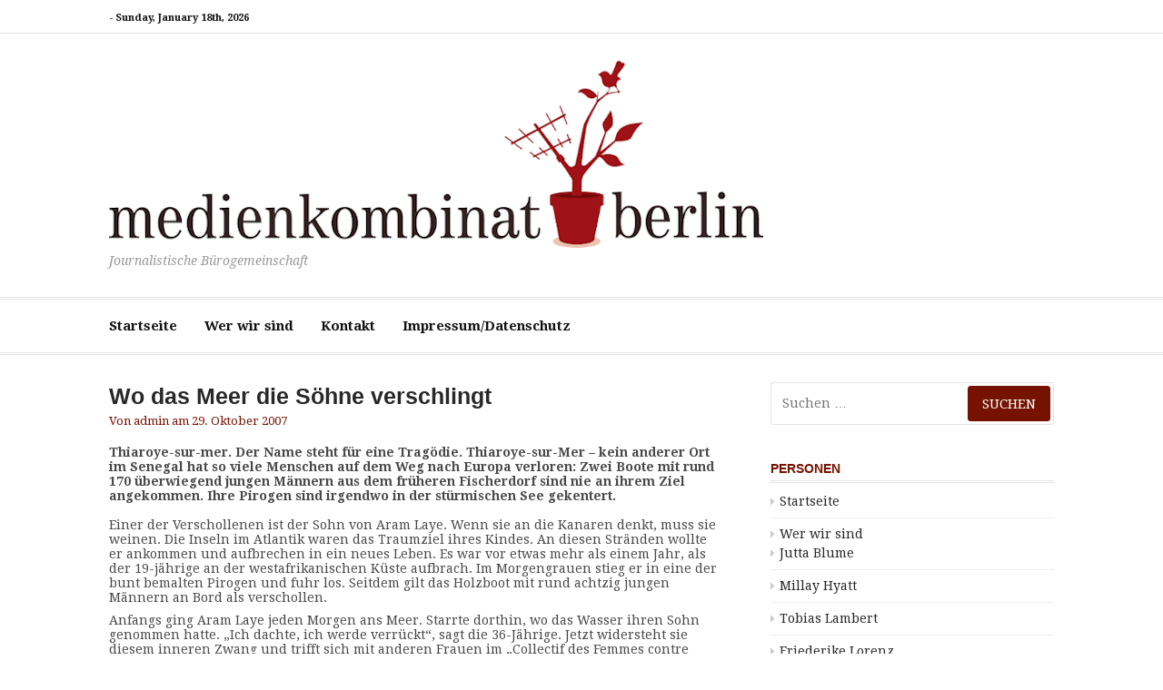

--- FILE ---
content_type: text/html; charset=UTF-8
request_url: https://www.medienkombinat-berlin.de/2007/10/29/wo-das-meer-die-soehne-verschlingt/
body_size: 13426
content:
<!DOCTYPE html>
<html lang="de">
<head>
<meta charset="UTF-8">
<meta name="viewport" content="width=device-width, initial-scale=1">
<link rel="profile" href="http://gmpg.org/xfn/11">

<title>Wo das Meer die Söhne verschlingt</title>
<meta name='robots' content='max-image-preview:large' />
<link rel='dns-prefetch' href='//fonts.googleapis.com' />
<link rel="alternate" type="application/rss+xml" title=" &raquo; Feed" href="https://www.medienkombinat-berlin.de/feed/" />
<link rel="alternate" type="application/rss+xml" title=" &raquo; Kommentar-Feed" href="https://www.medienkombinat-berlin.de/comments/feed/" />
<link rel="alternate" title="oEmbed (JSON)" type="application/json+oembed" href="https://www.medienkombinat-berlin.de/wp-json/oembed/1.0/embed?url=https%3A%2F%2Fwww.medienkombinat-berlin.de%2F2007%2F10%2F29%2Fwo-das-meer-die-soehne-verschlingt%2F" />
<link rel="alternate" title="oEmbed (XML)" type="text/xml+oembed" href="https://www.medienkombinat-berlin.de/wp-json/oembed/1.0/embed?url=https%3A%2F%2Fwww.medienkombinat-berlin.de%2F2007%2F10%2F29%2Fwo-das-meer-die-soehne-verschlingt%2F&#038;format=xml" />
<style id='wp-img-auto-sizes-contain-inline-css' type='text/css'>
img:is([sizes=auto i],[sizes^="auto," i]){contain-intrinsic-size:3000px 1500px}
/*# sourceURL=wp-img-auto-sizes-contain-inline-css */
</style>
<style id='wp-emoji-styles-inline-css' type='text/css'>

	img.wp-smiley, img.emoji {
		display: inline !important;
		border: none !important;
		box-shadow: none !important;
		height: 1em !important;
		width: 1em !important;
		margin: 0 0.07em !important;
		vertical-align: -0.1em !important;
		background: none !important;
		padding: 0 !important;
	}
/*# sourceURL=wp-emoji-styles-inline-css */
</style>
<style id='wp-block-library-inline-css' type='text/css'>
:root{--wp-block-synced-color:#7a00df;--wp-block-synced-color--rgb:122,0,223;--wp-bound-block-color:var(--wp-block-synced-color);--wp-editor-canvas-background:#ddd;--wp-admin-theme-color:#007cba;--wp-admin-theme-color--rgb:0,124,186;--wp-admin-theme-color-darker-10:#006ba1;--wp-admin-theme-color-darker-10--rgb:0,107,160.5;--wp-admin-theme-color-darker-20:#005a87;--wp-admin-theme-color-darker-20--rgb:0,90,135;--wp-admin-border-width-focus:2px}@media (min-resolution:192dpi){:root{--wp-admin-border-width-focus:1.5px}}.wp-element-button{cursor:pointer}:root .has-very-light-gray-background-color{background-color:#eee}:root .has-very-dark-gray-background-color{background-color:#313131}:root .has-very-light-gray-color{color:#eee}:root .has-very-dark-gray-color{color:#313131}:root .has-vivid-green-cyan-to-vivid-cyan-blue-gradient-background{background:linear-gradient(135deg,#00d084,#0693e3)}:root .has-purple-crush-gradient-background{background:linear-gradient(135deg,#34e2e4,#4721fb 50%,#ab1dfe)}:root .has-hazy-dawn-gradient-background{background:linear-gradient(135deg,#faaca8,#dad0ec)}:root .has-subdued-olive-gradient-background{background:linear-gradient(135deg,#fafae1,#67a671)}:root .has-atomic-cream-gradient-background{background:linear-gradient(135deg,#fdd79a,#004a59)}:root .has-nightshade-gradient-background{background:linear-gradient(135deg,#330968,#31cdcf)}:root .has-midnight-gradient-background{background:linear-gradient(135deg,#020381,#2874fc)}:root{--wp--preset--font-size--normal:16px;--wp--preset--font-size--huge:42px}.has-regular-font-size{font-size:1em}.has-larger-font-size{font-size:2.625em}.has-normal-font-size{font-size:var(--wp--preset--font-size--normal)}.has-huge-font-size{font-size:var(--wp--preset--font-size--huge)}.has-text-align-center{text-align:center}.has-text-align-left{text-align:left}.has-text-align-right{text-align:right}.has-fit-text{white-space:nowrap!important}#end-resizable-editor-section{display:none}.aligncenter{clear:both}.items-justified-left{justify-content:flex-start}.items-justified-center{justify-content:center}.items-justified-right{justify-content:flex-end}.items-justified-space-between{justify-content:space-between}.screen-reader-text{border:0;clip-path:inset(50%);height:1px;margin:-1px;overflow:hidden;padding:0;position:absolute;width:1px;word-wrap:normal!important}.screen-reader-text:focus{background-color:#ddd;clip-path:none;color:#444;display:block;font-size:1em;height:auto;left:5px;line-height:normal;padding:15px 23px 14px;text-decoration:none;top:5px;width:auto;z-index:100000}html :where(.has-border-color){border-style:solid}html :where([style*=border-top-color]){border-top-style:solid}html :where([style*=border-right-color]){border-right-style:solid}html :where([style*=border-bottom-color]){border-bottom-style:solid}html :where([style*=border-left-color]){border-left-style:solid}html :where([style*=border-width]){border-style:solid}html :where([style*=border-top-width]){border-top-style:solid}html :where([style*=border-right-width]){border-right-style:solid}html :where([style*=border-bottom-width]){border-bottom-style:solid}html :where([style*=border-left-width]){border-left-style:solid}html :where(img[class*=wp-image-]){height:auto;max-width:100%}:where(figure){margin:0 0 1em}html :where(.is-position-sticky){--wp-admin--admin-bar--position-offset:var(--wp-admin--admin-bar--height,0px)}@media screen and (max-width:600px){html :where(.is-position-sticky){--wp-admin--admin-bar--position-offset:0px}}

/*# sourceURL=wp-block-library-inline-css */
</style><style id='global-styles-inline-css' type='text/css'>
:root{--wp--preset--aspect-ratio--square: 1;--wp--preset--aspect-ratio--4-3: 4/3;--wp--preset--aspect-ratio--3-4: 3/4;--wp--preset--aspect-ratio--3-2: 3/2;--wp--preset--aspect-ratio--2-3: 2/3;--wp--preset--aspect-ratio--16-9: 16/9;--wp--preset--aspect-ratio--9-16: 9/16;--wp--preset--color--black: #000000;--wp--preset--color--cyan-bluish-gray: #abb8c3;--wp--preset--color--white: #ffffff;--wp--preset--color--pale-pink: #f78da7;--wp--preset--color--vivid-red: #cf2e2e;--wp--preset--color--luminous-vivid-orange: #ff6900;--wp--preset--color--luminous-vivid-amber: #fcb900;--wp--preset--color--light-green-cyan: #7bdcb5;--wp--preset--color--vivid-green-cyan: #00d084;--wp--preset--color--pale-cyan-blue: #8ed1fc;--wp--preset--color--vivid-cyan-blue: #0693e3;--wp--preset--color--vivid-purple: #9b51e0;--wp--preset--gradient--vivid-cyan-blue-to-vivid-purple: linear-gradient(135deg,rgb(6,147,227) 0%,rgb(155,81,224) 100%);--wp--preset--gradient--light-green-cyan-to-vivid-green-cyan: linear-gradient(135deg,rgb(122,220,180) 0%,rgb(0,208,130) 100%);--wp--preset--gradient--luminous-vivid-amber-to-luminous-vivid-orange: linear-gradient(135deg,rgb(252,185,0) 0%,rgb(255,105,0) 100%);--wp--preset--gradient--luminous-vivid-orange-to-vivid-red: linear-gradient(135deg,rgb(255,105,0) 0%,rgb(207,46,46) 100%);--wp--preset--gradient--very-light-gray-to-cyan-bluish-gray: linear-gradient(135deg,rgb(238,238,238) 0%,rgb(169,184,195) 100%);--wp--preset--gradient--cool-to-warm-spectrum: linear-gradient(135deg,rgb(74,234,220) 0%,rgb(151,120,209) 20%,rgb(207,42,186) 40%,rgb(238,44,130) 60%,rgb(251,105,98) 80%,rgb(254,248,76) 100%);--wp--preset--gradient--blush-light-purple: linear-gradient(135deg,rgb(255,206,236) 0%,rgb(152,150,240) 100%);--wp--preset--gradient--blush-bordeaux: linear-gradient(135deg,rgb(254,205,165) 0%,rgb(254,45,45) 50%,rgb(107,0,62) 100%);--wp--preset--gradient--luminous-dusk: linear-gradient(135deg,rgb(255,203,112) 0%,rgb(199,81,192) 50%,rgb(65,88,208) 100%);--wp--preset--gradient--pale-ocean: linear-gradient(135deg,rgb(255,245,203) 0%,rgb(182,227,212) 50%,rgb(51,167,181) 100%);--wp--preset--gradient--electric-grass: linear-gradient(135deg,rgb(202,248,128) 0%,rgb(113,206,126) 100%);--wp--preset--gradient--midnight: linear-gradient(135deg,rgb(2,3,129) 0%,rgb(40,116,252) 100%);--wp--preset--font-size--small: 13px;--wp--preset--font-size--medium: 20px;--wp--preset--font-size--large: 36px;--wp--preset--font-size--x-large: 42px;--wp--preset--spacing--20: 0.44rem;--wp--preset--spacing--30: 0.67rem;--wp--preset--spacing--40: 1rem;--wp--preset--spacing--50: 1.5rem;--wp--preset--spacing--60: 2.25rem;--wp--preset--spacing--70: 3.38rem;--wp--preset--spacing--80: 5.06rem;--wp--preset--shadow--natural: 6px 6px 9px rgba(0, 0, 0, 0.2);--wp--preset--shadow--deep: 12px 12px 50px rgba(0, 0, 0, 0.4);--wp--preset--shadow--sharp: 6px 6px 0px rgba(0, 0, 0, 0.2);--wp--preset--shadow--outlined: 6px 6px 0px -3px rgb(255, 255, 255), 6px 6px rgb(0, 0, 0);--wp--preset--shadow--crisp: 6px 6px 0px rgb(0, 0, 0);}:where(.is-layout-flex){gap: 0.5em;}:where(.is-layout-grid){gap: 0.5em;}body .is-layout-flex{display: flex;}.is-layout-flex{flex-wrap: wrap;align-items: center;}.is-layout-flex > :is(*, div){margin: 0;}body .is-layout-grid{display: grid;}.is-layout-grid > :is(*, div){margin: 0;}:where(.wp-block-columns.is-layout-flex){gap: 2em;}:where(.wp-block-columns.is-layout-grid){gap: 2em;}:where(.wp-block-post-template.is-layout-flex){gap: 1.25em;}:where(.wp-block-post-template.is-layout-grid){gap: 1.25em;}.has-black-color{color: var(--wp--preset--color--black) !important;}.has-cyan-bluish-gray-color{color: var(--wp--preset--color--cyan-bluish-gray) !important;}.has-white-color{color: var(--wp--preset--color--white) !important;}.has-pale-pink-color{color: var(--wp--preset--color--pale-pink) !important;}.has-vivid-red-color{color: var(--wp--preset--color--vivid-red) !important;}.has-luminous-vivid-orange-color{color: var(--wp--preset--color--luminous-vivid-orange) !important;}.has-luminous-vivid-amber-color{color: var(--wp--preset--color--luminous-vivid-amber) !important;}.has-light-green-cyan-color{color: var(--wp--preset--color--light-green-cyan) !important;}.has-vivid-green-cyan-color{color: var(--wp--preset--color--vivid-green-cyan) !important;}.has-pale-cyan-blue-color{color: var(--wp--preset--color--pale-cyan-blue) !important;}.has-vivid-cyan-blue-color{color: var(--wp--preset--color--vivid-cyan-blue) !important;}.has-vivid-purple-color{color: var(--wp--preset--color--vivid-purple) !important;}.has-black-background-color{background-color: var(--wp--preset--color--black) !important;}.has-cyan-bluish-gray-background-color{background-color: var(--wp--preset--color--cyan-bluish-gray) !important;}.has-white-background-color{background-color: var(--wp--preset--color--white) !important;}.has-pale-pink-background-color{background-color: var(--wp--preset--color--pale-pink) !important;}.has-vivid-red-background-color{background-color: var(--wp--preset--color--vivid-red) !important;}.has-luminous-vivid-orange-background-color{background-color: var(--wp--preset--color--luminous-vivid-orange) !important;}.has-luminous-vivid-amber-background-color{background-color: var(--wp--preset--color--luminous-vivid-amber) !important;}.has-light-green-cyan-background-color{background-color: var(--wp--preset--color--light-green-cyan) !important;}.has-vivid-green-cyan-background-color{background-color: var(--wp--preset--color--vivid-green-cyan) !important;}.has-pale-cyan-blue-background-color{background-color: var(--wp--preset--color--pale-cyan-blue) !important;}.has-vivid-cyan-blue-background-color{background-color: var(--wp--preset--color--vivid-cyan-blue) !important;}.has-vivid-purple-background-color{background-color: var(--wp--preset--color--vivid-purple) !important;}.has-black-border-color{border-color: var(--wp--preset--color--black) !important;}.has-cyan-bluish-gray-border-color{border-color: var(--wp--preset--color--cyan-bluish-gray) !important;}.has-white-border-color{border-color: var(--wp--preset--color--white) !important;}.has-pale-pink-border-color{border-color: var(--wp--preset--color--pale-pink) !important;}.has-vivid-red-border-color{border-color: var(--wp--preset--color--vivid-red) !important;}.has-luminous-vivid-orange-border-color{border-color: var(--wp--preset--color--luminous-vivid-orange) !important;}.has-luminous-vivid-amber-border-color{border-color: var(--wp--preset--color--luminous-vivid-amber) !important;}.has-light-green-cyan-border-color{border-color: var(--wp--preset--color--light-green-cyan) !important;}.has-vivid-green-cyan-border-color{border-color: var(--wp--preset--color--vivid-green-cyan) !important;}.has-pale-cyan-blue-border-color{border-color: var(--wp--preset--color--pale-cyan-blue) !important;}.has-vivid-cyan-blue-border-color{border-color: var(--wp--preset--color--vivid-cyan-blue) !important;}.has-vivid-purple-border-color{border-color: var(--wp--preset--color--vivid-purple) !important;}.has-vivid-cyan-blue-to-vivid-purple-gradient-background{background: var(--wp--preset--gradient--vivid-cyan-blue-to-vivid-purple) !important;}.has-light-green-cyan-to-vivid-green-cyan-gradient-background{background: var(--wp--preset--gradient--light-green-cyan-to-vivid-green-cyan) !important;}.has-luminous-vivid-amber-to-luminous-vivid-orange-gradient-background{background: var(--wp--preset--gradient--luminous-vivid-amber-to-luminous-vivid-orange) !important;}.has-luminous-vivid-orange-to-vivid-red-gradient-background{background: var(--wp--preset--gradient--luminous-vivid-orange-to-vivid-red) !important;}.has-very-light-gray-to-cyan-bluish-gray-gradient-background{background: var(--wp--preset--gradient--very-light-gray-to-cyan-bluish-gray) !important;}.has-cool-to-warm-spectrum-gradient-background{background: var(--wp--preset--gradient--cool-to-warm-spectrum) !important;}.has-blush-light-purple-gradient-background{background: var(--wp--preset--gradient--blush-light-purple) !important;}.has-blush-bordeaux-gradient-background{background: var(--wp--preset--gradient--blush-bordeaux) !important;}.has-luminous-dusk-gradient-background{background: var(--wp--preset--gradient--luminous-dusk) !important;}.has-pale-ocean-gradient-background{background: var(--wp--preset--gradient--pale-ocean) !important;}.has-electric-grass-gradient-background{background: var(--wp--preset--gradient--electric-grass) !important;}.has-midnight-gradient-background{background: var(--wp--preset--gradient--midnight) !important;}.has-small-font-size{font-size: var(--wp--preset--font-size--small) !important;}.has-medium-font-size{font-size: var(--wp--preset--font-size--medium) !important;}.has-large-font-size{font-size: var(--wp--preset--font-size--large) !important;}.has-x-large-font-size{font-size: var(--wp--preset--font-size--x-large) !important;}
/*# sourceURL=global-styles-inline-css */
</style>

<style id='classic-theme-styles-inline-css' type='text/css'>
/*! This file is auto-generated */
.wp-block-button__link{color:#fff;background-color:#32373c;border-radius:9999px;box-shadow:none;text-decoration:none;padding:calc(.667em + 2px) calc(1.333em + 2px);font-size:1.125em}.wp-block-file__button{background:#32373c;color:#fff;text-decoration:none}
/*# sourceURL=/wp-includes/css/classic-themes.min.css */
</style>
<link rel='stylesheet' id='cassions-fonts-css' href='https://fonts.googleapis.com/css?family=Droid+Serif%3A400italic%2C600italic%2C700italic%2C400%2C600%2C700&#038;subset=latin%2Clatin-ext' type='text/css' media='all' />
<link rel='stylesheet' id='font-awesome-css' href='https://www.medienkombinat-berlin.de/wordpress/wp-content/themes/cassions/assets/css/font-awesome.min.css?ver=4.5' type='text/css' media='all' />
<link rel='stylesheet' id='cassions-style-css' href='https://www.medienkombinat-berlin.de/wordpress/wp-content/themes/cassions_mediakomb/style.css?ver=6.9' type='text/css' media='all' />
<style id='cassions-style-inline-css' type='text/css'>

				button, input[type="button"],
				input[type="reset"], input[type="submit"]
			 	{
					background-color: #751300;
					border-color : #751300;
				}
				.menu-sticky { background-color: #751300; }

				.widget a:hover,
				.widget-title, .widget-title a,
				.home-sidebar .widget .widget-title::after,
				.entry-meta,
				.entry-meta a,
				.main-navigation a:hover,
				.main-navigation .current_page_item > a,
				.main-navigation .current-menu-item > a,
				.main-navigation .current_page_ancestor > a
				{ color : #751300; }
				.widget_tag_cloud a:hover { border-color : #751300; }
				a,
				.entry-title a,
				.entry-title
				{
					color: #282828;
				}

				button:hover, input[type="button"]:hover,
				input[type="reset"]:hover,
				input[type="submit"]:hover,
				.st-menu .btn-close-home .home-button:hover,
				.st-menu .btn-close-home .close-button:hover {
						background-color: #282828;
						border-color: #282828;
				}
/*# sourceURL=cassions-style-inline-css */
</style>
<script type="text/javascript" src="https://www.medienkombinat-berlin.de/wordpress/wp-includes/js/jquery/jquery.min.js?ver=3.7.1" id="jquery-core-js"></script>
<script type="text/javascript" src="https://www.medienkombinat-berlin.de/wordpress/wp-includes/js/jquery/jquery-migrate.min.js?ver=3.4.1" id="jquery-migrate-js"></script>
<link rel="https://api.w.org/" href="https://www.medienkombinat-berlin.de/wp-json/" /><link rel="alternate" title="JSON" type="application/json" href="https://www.medienkombinat-berlin.de/wp-json/wp/v2/posts/77" /><link rel="EditURI" type="application/rsd+xml" title="RSD" href="https://www.medienkombinat-berlin.de/wordpress/xmlrpc.php?rsd" />
<meta name="generator" content="WordPress 6.9" />
<link rel="canonical" href="https://www.medienkombinat-berlin.de/2007/10/29/wo-das-meer-die-soehne-verschlingt/" />
<link rel='shortlink' href='https://www.medienkombinat-berlin.de/?p=77' />
<link rel="icon" href="https://www.medienkombinat-berlin.de/wordpress/wp-content/uploads/2021/01/cropped-medienkombinat_logo_topf-32x32.png" sizes="32x32" />
<link rel="icon" href="https://www.medienkombinat-berlin.de/wordpress/wp-content/uploads/2021/01/cropped-medienkombinat_logo_topf-192x192.png" sizes="192x192" />
<link rel="apple-touch-icon" href="https://www.medienkombinat-berlin.de/wordpress/wp-content/uploads/2021/01/cropped-medienkombinat_logo_topf-180x180.png" />
<meta name="msapplication-TileImage" content="https://www.medienkombinat-berlin.de/wordpress/wp-content/uploads/2021/01/cropped-medienkombinat_logo_topf-270x270.png" />
</head>

<body class="wp-singular post-template-default single single-post postid-77 single-format-standard wp-custom-logo wp-embed-responsive wp-theme-cassions wp-child-theme-cassions_mediakomb group-blog">


<div id="page" class="site">

	<div class="site-pusher">
		<a class="skip-link screen-reader-text" href="#main">Zum Inhalt springen</a>
		<!-- begin .header-mobile-menu -->
		<nav class="st-menu st-effect-3" id="menu-3">

			<form role="search" method="get" class="search-form" action="https://www.medienkombinat-berlin.de/">
				<label>
					<span class="screen-reader-text">Suche nach:</span>
					<input type="search" class="search-field" placeholder="Suchen …" value="" name="s" />
				</label>
				<input type="submit" class="search-submit" value="Suchen" />
			</form>
			<div class="menu-menu-oben-container"><ul><li id="menu-item-367" class="menu-item menu-item-type-custom menu-item-object-custom menu-item-home menu-item-367"><a href="http://www.medienkombinat-berlin.de">Startseite</a></li>
<li id="menu-item-365" class="menu-item menu-item-type-post_type menu-item-object-page menu-item-home menu-item-has-children menu-item-365"><a href="https://www.medienkombinat-berlin.de/wer-wir-sind/">Wer wir sind</a>
<ul class="sub-menu">
	<li id="menu-item-347" class="menu-item menu-item-type-post_type menu-item-object-page menu-item-347"><a href="https://www.medienkombinat-berlin.de/jutta-blume/">Jutta Blume</a></li>
	<li id="menu-item-356" class="menu-item menu-item-type-post_type menu-item-object-page menu-item-356"><a href="https://www.medienkombinat-berlin.de/millay-hayatt/">Millay Hyatt</a></li>
	<li id="menu-item-348" class="menu-item menu-item-type-post_type menu-item-object-page menu-item-348"><a href="https://www.medienkombinat-berlin.de/tobias-lambert/">Tobias Lambert</a></li>
	<li id="menu-item-340" class="menu-item menu-item-type-post_type menu-item-object-page menu-item-340"><a href="https://www.medienkombinat-berlin.de/friederike-lorenz/">Friederike Lorenz</a></li>
	<li id="menu-item-339" class="menu-item menu-item-type-post_type menu-item-object-page menu-item-339"><a href="https://www.medienkombinat-berlin.de/tim-zuelch/">Tim Zülch</a></li>
</ul>
</li>
<li id="menu-item-393" class="menu-item menu-item-type-post_type menu-item-object-page menu-item-393"><a href="https://www.medienkombinat-berlin.de/kontakt/">Kontakt</a></li>
<li id="menu-item-366" class="menu-item menu-item-type-post_type menu-item-object-page menu-item-366"><a href="https://www.medienkombinat-berlin.de/impressum-datenschutz/">Impressum/Datenschutz</a></li>
</ul></div>
		</nav>
		<!-- end .header-mobile-menu -->
		<header id="masthead" class="site-header" role="banner" data-parallax="scroll" data-image-src="">
			<div class="site-header-wrap">

				<div class="header-topbar">
					<div class="container">

						<button type="button" data-effect="st-effect-3" class="header-top-mobile-menu-button mobile-menu-button"><i class="fa fa-bars"></i></button>

						<div class="top-time">
							<span> - <time>Sunday, January 18th, 2026</time></span>
						</div>

						<!-- begin cassions-top-icons-search -->
						<div class="topbar-icons-search">

							<div class="topbar-icons">
								<div class="menu"><ul>
<li class="page_item page-item-337"><a href="https://www.medienkombinat-berlin.de/friederike-lorenz/"><span class="screen-reader-text">Friederike Lorenz</span></a></li>
<li class="page_item page-item-305"><a href="https://www.medienkombinat-berlin.de/impressum-datenschutz/"><span class="screen-reader-text">Impressum/Datenschutz</span></a></li>
<li class="page_item page-item-341"><a href="https://www.medienkombinat-berlin.de/jutta-blume/"><span class="screen-reader-text">Jutta Blume</span></a></li>
<li class="page_item page-item-392"><a href="https://www.medienkombinat-berlin.de/kontakt/"><span class="screen-reader-text">Kontakt</span></a></li>
<li class="page_item page-item-351"><a href="https://www.medienkombinat-berlin.de/millay-hayatt/"><span class="screen-reader-text">Millay Hyatt</span></a></li>
<li class="page_item page-item-334"><a href="https://www.medienkombinat-berlin.de/tim-zuelch/"><span class="screen-reader-text">Tim Zülch</span></a></li>
<li class="page_item page-item-343"><a href="https://www.medienkombinat-berlin.de/tobias-lambert/"><span class="screen-reader-text">Tobias Lambert</span></a></li>
<li class="page_item page-item-306"><a href="https://www.medienkombinat-berlin.de/wer-wir-sind/"><span class="screen-reader-text">Wer wir sind</span></a></li>
</ul></div>
							</div>

							<div class="topbar-search">

							</div>

						</div>
						<!-- end top-icons-search -->

					</div>
				</div>


				<div class="site-branding">
					<div class="container">
												<div class="site-logo">
							<a href="https://www.medienkombinat-berlin.de/" class="custom-logo-link" rel="home"><img width="720" height="206" src="https://www.medienkombinat-berlin.de/wordpress/wp-content/uploads/2020/08/medienkombinat_logo-web.png" class="custom-logo" alt="Journalistische Bürogemeinschaft" decoding="async" fetchpriority="high" srcset="https://www.medienkombinat-berlin.de/wordpress/wp-content/uploads/2020/08/medienkombinat_logo-web.png 720w, https://www.medienkombinat-berlin.de/wordpress/wp-content/uploads/2020/08/medienkombinat_logo-web-300x86.png 300w" sizes="(max-width: 720px) 100vw, 720px" /></a>						</div>
						
													<p class="site-title"><a href="https://www.medienkombinat-berlin.de/" rel="home"></a></p>
						
													<p class="site-description">Journalistische Bürogemeinschaft</p>
											</div>
				</div><!-- .site-branding -->
			</div> <!-- .site-header-wrap -->
		</header><!-- #masthead -->

		<nav id="site-navigation" class="main-navigation" role="navigation">
			<div class="container">
				<div class="menu-menu-oben-container"><ul id="primary-menu" class="menu"><li class="menu-item menu-item-type-custom menu-item-object-custom menu-item-home menu-item-367"><a href="http://www.medienkombinat-berlin.de">Startseite</a></li>
<li class="menu-item menu-item-type-post_type menu-item-object-page menu-item-home menu-item-has-children menu-item-365"><a href="https://www.medienkombinat-berlin.de/wer-wir-sind/">Wer wir sind</a>
<ul class="sub-menu">
	<li class="menu-item menu-item-type-post_type menu-item-object-page menu-item-347"><a href="https://www.medienkombinat-berlin.de/jutta-blume/">Jutta Blume</a></li>
	<li class="menu-item menu-item-type-post_type menu-item-object-page menu-item-356"><a href="https://www.medienkombinat-berlin.de/millay-hayatt/">Millay Hyatt</a></li>
	<li class="menu-item menu-item-type-post_type menu-item-object-page menu-item-348"><a href="https://www.medienkombinat-berlin.de/tobias-lambert/">Tobias Lambert</a></li>
	<li class="menu-item menu-item-type-post_type menu-item-object-page menu-item-340"><a href="https://www.medienkombinat-berlin.de/friederike-lorenz/">Friederike Lorenz</a></li>
	<li class="menu-item menu-item-type-post_type menu-item-object-page menu-item-339"><a href="https://www.medienkombinat-berlin.de/tim-zuelch/">Tim Zülch</a></li>
</ul>
</li>
<li class="menu-item menu-item-type-post_type menu-item-object-page menu-item-393"><a href="https://www.medienkombinat-berlin.de/kontakt/">Kontakt</a></li>
<li class="menu-item menu-item-type-post_type menu-item-object-page menu-item-366"><a href="https://www.medienkombinat-berlin.de/impressum-datenschutz/">Impressum/Datenschutz</a></li>
</ul></div>			</div>
		</nav><!-- #site-navigation -->

		<div id="content" class="site-content">

<div class="container">
	<div id="primary" class="content-area">
		<main id="main" class="site-main" role="main">

		<article id="post-77" class="post-77 post type-post status-publish format-standard hentry category-allgemein no-post-thumbnail">
	<header class="entry-header">
		<h1 class="entry-title">Wo das Meer die Söhne verschlingt</h1>
		<div class="entry-meta">
			<span class="byline"> Von <span class="author vcard"><a class="url fn n" href="https://www.medienkombinat-berlin.de/author/admin/">admin</a></span></span> <span class="posted-on">am <a href="https://www.medienkombinat-berlin.de/2007/10/29/wo-das-meer-die-soehne-verschlingt/" rel="bookmark"><time class="entry-date published updated" datetime="2007-10-29T07:03:08+01:00">29. Oktober 2007</time></a></span>		</div><!-- .entry-meta -->
	</header><!-- .entry-header -->

    
		<div class="entry-content">
		<p><strong>Thiaroye-sur-mer. Der Name steht für eine Tragödie. Thiaroye-sur-Mer &#8211; kein anderer Ort im Senegal hat so viele Menschen auf dem Weg nach Europa verloren: Zwei Boote mit rund 170 überwiegend jungen Männern aus dem früheren Fischerdorf sind nie an ihrem Ziel angekommen. Ihre Pirogen sind irgendwo in der stürmischen See gekentert.</strong><br />
<!--break--><br />
Einer der Verschollenen ist der Sohn von Aram Laye. Wenn sie an die Kanaren denkt, muss sie weinen. Die Inseln im Atlantik waren das Traumziel ihres Kindes. An diesen Stränden wollte er ankommen und aufbrechen in ein neues Leben. Es war vor etwas mehr als einem Jahr, als der 19-jährige an der westafrikanischen Küste aufbrach. Im Morgengrauen stieg er in eine der bunt bemalten Pirogen und fuhr los. Seitdem gilt das Holzboot mit rund achtzig jungen Männern an Bord als verschollen.</p>
<p>Anfangs ging Aram Laye jeden Morgen ans Meer. Starrte dorthin, wo das Wasser ihren Sohn genommen hatte. &#8222;Ich dachte, ich werde verrückt&#8220;, sagt die 36-Jährige. Jetzt widersteht sie diesem inneren Zwang und trifft sich mit anderen Frauen im &#8222;Collectif des Femmes contre l&#8217;immigration clandestine&#8220;, einem Verband gegen die heimliche Migration. Dort haben alle die gleichen Nöte. Sie alle haben einen Sohn oder den Ehemann verloren.</p>
<p>Der Verlust bedeutet für die Familien auch ökonomisch eine Katastrophe. Um die Reise zu finanzieren, hatten sie ihr Land, ihr Werkzeug und ihren Schmuck verkauft. Plötzlich stehen sie vor dem Nichts. Doch das Leben muss weiter gehen, und deshalb gibt es das Kollektiv. Die Kehrtwende verdanken die Frauen der Gründerin des Verbands, Yaye Bayam Diouf. Die energische Frau hat beinahe jede von ihnen persönlich aus dem Zustand ohnmächtiger Trauer herausgeholt.</p>
<p><strong>Der Top-Ringer hilft den Frauen<br />
</strong><br />
Alle vertrauen Diouf, denn auch sie hat einen Sohn, ihren einzigen, bei einer der Überfahrten verloren. Zunächst ging die 48-Jährige ganz pragmatisch an die Sache heran. Die Frauen brauchten Geld für ihren Lebensunterhalt. Selbsthilfe war das Gebot der Stunde. Deshalb verkaufen sie jetzt Couscous und Saft aus Hibiskusblüten in den Straßen. Die Zutaten wie Hirse und Früchte kaufen sie gemeinsam, jede von ihnen legt monatlich 1250 cFA, das sind knapp zwei Euro, in den gemeinsamen Topf. Abends wird der Lohn ausgezahlt: 1000 cFA bar auf die Hand. Der Rest des Gewinns wird angespart für Notfälle und Kleinkredite. Außerdem plant der Verband weitere Arbeitsplätze zu schaffen.</p>
<p>Auch Aram Laye wurde finanziell unterstützt. Sie arbeitet nachmittags im Kollektiv und freut sich, die anderen Frauen zu treffen. Morgens verkauft sie Baignets, kleine Hefebällchen, die sie spät abends noch vorbereiten muss. &#8222;Das ist viel Arbeit, aber ich habe das Gefühl, mein Leben wieder in der Hand zu haben.&#8220; Wenn sie die Trauer überfällt, gibt es immer eine, die zuhört, die versteht.</p>
<p>Wenn die Frauen ihre Körbe voller Essen auf dem Kopf durch die Straßen tragen, nutzen sie viele kleine Gelegenheiten, über ihr politisches Anliegen zu sprechen. Sie wollen andere Männer von der Reise mit den kleinen Pirogen abhalten. &#8222;Wir haben ja selbst unseren Söhnen die Tickets nach Europa gekauft&#8220;, sagt Aby Samb traurig: &#8222;Einige sind ja auch dort angekommen, aber die meisten sind auf der Reise gestorben. Als wir das begriffen, haben wir versucht, den anderen Frauen zu sagen, wir müssen diese Situation ändern, wir können unsere Söhne nicht weiter auf dem Meer sterben lassen.&#8220;</p>
<p>Innerhalb eines Jahres hat sich die Mitgliederzahl des Frauenkollektivs auf 550 verdreifacht. Alle in dieser Stadt sind betroffen. Die Mütter hatten sie schnell auf ihrer Seite. Was aber tun, um ihre Söhne zu behalten? Aby Samb, Generalsekretärin des Verbands, lacht: &#8222;Es ist bei uns ja wie überall auf der Welt, Kinder gehen ihre eigenen Wege und hören irgendwann nicht mehr auf die Alten. Also versuchen wir, die Menschen auf unsere Seite zu ziehen, auf die sie hören.&#8220; Während des Ramadan organisierte das Kollektiv ein Treffen zwischen Imamen und Jugendlichen, denn fast alle haben einen Marabout, einen islamischen Heiler, dem sie Vertrauen schenken. Bevor sich einer auf die Reise macht, fragt er ihn um Rat. Nach Ansicht der Frauen, kann der Rat nur lauten: Steig nicht in das Boot.</p>
<p>Für ihre Sache überzeugen konnten sie auch Baye Mandione Fall. &#8222;Kennen sie ihn nicht?&#8220;, fragt Aby Samb. &#8222;Er ist ein berühmter Ringer. Wir organisieren Wettkämpfe und versuchen durch Stars wie ihn, den Jugendlichen zu erklären, dass man auch hier im Senegal eine Arbeit finden kann.&#8220; Ringkampf ist neben Fußball eine der ganz großen Sportarten im Senegal. Am Rande der Kämpfe diskutiert Baye Mandione mit seinen Fans. &#8222;Selbst wenn einer keine großen Chancen hat, ist das kein Grund, sein Leben zu riskieren&#8220;, erklärt ihnen der 120-Kilo-Mann. Einige kann er überzeugen, wie den 20-jährigen Fischer Gorgui: &#8222;Ich hatte mein Gepäck bereits vorbereitet. Aber nach der Diskussion habe ich mich entschieden zu bleiben. Vielleicht habe ich ja auch hier eine Chance.&#8220;</p>
<p><strong>Ohne Arbeit keine Perspektive<br />
</strong><br />
Aber die meisten jungen Männer, die am Strand für einen Job anstehen, warten weiter auf einen Platz in einem der Boote. Die Mütter können zwar moralischen Druck aufbauen, aber die finanzielle Situation ihrer erwachsenen Söhne und Töchter können sie kaum verändern. Denn die bekommen keine regelmäßige Arbeit und sie wollen ihren Familien nicht auf der Tasche liegen. Die Arbeitslosenquote liegt bei 48 Prozent. In Thiaroye-sur-Mer haben viele Fabriken geschlossen, der Küstenboden gibt für Landwirte kaum etwas her und das Meer, jahrhundertealte Haupteinnahmequelle, ist von europäischen und japanischen Fangflotten leer gefischt.</p>
<p>Um Arbeit zu finden, wollen die jungen Männer bis nach Europa. Wie Mamadou Tall. Der 22-jährige Fischer hatte die Chance ergriffen, als ihm ein freier Platz als Fahrer auf einem Boot angeboten wurde. Noch vor Marokko entdeckte sie ein Hubschrauber des Grenzschutzes. Kurz darauf wurden sie von der bewaffneten Küstenwache aufgegriffen und zurückgeschickt. Mit einem Boot würde er nicht nochmal fahren, auch weil seine Mutter ihm ins Gewissen geredet hat. Jetzt hofft Mamadou Tall auf ein Flugticket nach Europa. &#8222;Warum dürfen unsere Jungs nicht legal einreisen? Warum können sie nicht dort Geld verdienen, wo sie wollen? Ihr kommt doch auch hierher und fischt unsere Meere leer&#8220;, ruft eine Händlerin, die am Strand Fische verkauft.</p>
<p>Es ist der Strand, den Aram Laye meidet. Könnte ihr zweiter Sohn sicher nach Europa fliegen, wie die Urlauber zu den Kanaren, wäre sie beruhigt. Stattdessen versucht sie ihn von seiner geplanten Reise abzuhalten: &#8222;Geh nicht&#8220;, habe ich ihm gesagt. &#8222;Ich überlebe das nicht, wenn du auch stirbst.&#8220;</p>
			</div><!-- .entry-content -->
	
	
	<nav class="navigation post-navigation" aria-label="Weiterlesen">
		<h2 class="screen-reader-text">Weiterlesen</h2>
		<div class="nav-links"><div class="nav-previous"><a href="https://www.medienkombinat-berlin.de/2007/10/04/die-jungen-maenner-und-das-meer/" rel="prev"><span>Vorheriger Beitrag</span> Die jungen Männer und das Meer</a></div><div class="nav-next"><a href="https://www.medienkombinat-berlin.de/2007/10/31/experimentierfeld-fuer-die-selbstausbeutung/" rel="next"><span>Nächster Beitrag</span> Experimentierfeld für die Selbstausbeutung</a></div></div>
	</nav>
	<footer class="entry-footer">
			</footer><!-- .entry-footer -->

</article><!-- #post-## -->

		</main><!-- #main -->
	</div><!-- #primary -->

	
<aside id="secondary" class="sidebar widget-area" role="complementary">

	
			<section id="search-2" class="widget widget_search"><form role="search" method="get" class="search-form" action="https://www.medienkombinat-berlin.de/">
				<label>
					<span class="screen-reader-text">Suche nach:</span>
					<input type="search" class="search-field" placeholder="Suchen …" value="" name="s" />
				</label>
				<input type="submit" class="search-submit" value="Suchen" />
			</form></section><section id="nav_menu-8" class="widget widget_nav_menu"><h4 class="widget-title">Personen</h4><div class="menu-menu-oben-container"><ul id="menu-menu-oben-1" class="menu"><li class="menu-item menu-item-type-custom menu-item-object-custom menu-item-home menu-item-367"><a href="http://www.medienkombinat-berlin.de">Startseite</a></li>
<li class="menu-item menu-item-type-post_type menu-item-object-page menu-item-home menu-item-has-children menu-item-365"><a href="https://www.medienkombinat-berlin.de/wer-wir-sind/">Wer wir sind</a>
<ul class="sub-menu">
	<li class="menu-item menu-item-type-post_type menu-item-object-page menu-item-347"><a href="https://www.medienkombinat-berlin.de/jutta-blume/">Jutta Blume</a></li>
	<li class="menu-item menu-item-type-post_type menu-item-object-page menu-item-356"><a href="https://www.medienkombinat-berlin.de/millay-hayatt/">Millay Hyatt</a></li>
	<li class="menu-item menu-item-type-post_type menu-item-object-page menu-item-348"><a href="https://www.medienkombinat-berlin.de/tobias-lambert/">Tobias Lambert</a></li>
	<li class="menu-item menu-item-type-post_type menu-item-object-page menu-item-340"><a href="https://www.medienkombinat-berlin.de/friederike-lorenz/">Friederike Lorenz</a></li>
	<li class="menu-item menu-item-type-post_type menu-item-object-page menu-item-339"><a href="https://www.medienkombinat-berlin.de/tim-zuelch/">Tim Zülch</a></li>
</ul>
</li>
<li class="menu-item menu-item-type-post_type menu-item-object-page menu-item-393"><a href="https://www.medienkombinat-berlin.de/kontakt/">Kontakt</a></li>
<li class="menu-item menu-item-type-post_type menu-item-object-page menu-item-366"><a href="https://www.medienkombinat-berlin.de/impressum-datenschutz/">Impressum/Datenschutz</a></li>
</ul></div></section><section id="custom_html-5" class="widget_text widget widget_custom_html"><h4 class="widget-title">Kontakt</h4><div class="textwidget custom-html-widget"><!DOCTYPE HTML PUBLIC "-//W3C//DTD HTML 4.0 Transitional//EN">
<html>
<head>
	<meta http-equiv="content-type" content="text/html; charset=utf-8"/>
	<title></title>
	<meta name="generator" content="LibreOffice 6.0.7.3 (Linux)"/>
	<meta name="author" content="timz "/>
	<meta name="created" content="2020-08-20T12:15:12.372507081"/>
	<meta name="changedby" content="timz "/>
	<meta name="changed" content="2020-08-20T12:21:35.401952617"/>
	<style type="text/css">
		@page { margin: 2cm }
		p { margin-bottom: 0.25cm; line-height: 115% }
		a:link { so-language: zxx }
	</style>
</head>
<body lang="de-DE" dir="ltr">
<p style="margin-bottom: 0cm; line-height: 115%"><b>Telefon:</b>
+49-(0)30-78913457</p>
<p style="margin-bottom: 0cm; line-height: 115%"><b>Telefon:</b>
+49-(0)30-29777698</p>
<p style="margin-bottom: 0cm; line-height: 115%"><b>Email:</b> info(at)medienkombinat-berlin(dot)de</p>
</body>
</html></div></section><section id="archives-2" class="widget widget_archive"><h4 class="widget-title">Archiv</h4>		<label class="screen-reader-text" for="archives-dropdown-2">Archiv</label>
		<select id="archives-dropdown-2" name="archive-dropdown">
			
			<option value="">Monat auswählen</option>
				<option value='https://www.medienkombinat-berlin.de/2021/07/'> Juli 2021 &nbsp;(1)</option>
	<option value='https://www.medienkombinat-berlin.de/2020/09/'> September 2020 &nbsp;(2)</option>
	<option value='https://www.medienkombinat-berlin.de/2019/10/'> Oktober 2019 &nbsp;(1)</option>
	<option value='https://www.medienkombinat-berlin.de/2019/06/'> Juni 2019 &nbsp;(1)</option>
	<option value='https://www.medienkombinat-berlin.de/2018/12/'> Dezember 2018 &nbsp;(1)</option>
	<option value='https://www.medienkombinat-berlin.de/2018/11/'> November 2018 &nbsp;(1)</option>
	<option value='https://www.medienkombinat-berlin.de/2018/10/'> Oktober 2018 &nbsp;(1)</option>
	<option value='https://www.medienkombinat-berlin.de/2018/06/'> Juni 2018 &nbsp;(1)</option>
	<option value='https://www.medienkombinat-berlin.de/2017/11/'> November 2017 &nbsp;(3)</option>
	<option value='https://www.medienkombinat-berlin.de/2017/07/'> Juli 2017 &nbsp;(1)</option>
	<option value='https://www.medienkombinat-berlin.de/2017/06/'> Juni 2017 &nbsp;(1)</option>
	<option value='https://www.medienkombinat-berlin.de/2017/05/'> Mai 2017 &nbsp;(1)</option>
	<option value='https://www.medienkombinat-berlin.de/2016/11/'> November 2016 &nbsp;(1)</option>
	<option value='https://www.medienkombinat-berlin.de/2016/10/'> Oktober 2016 &nbsp;(1)</option>
	<option value='https://www.medienkombinat-berlin.de/2016/04/'> April 2016 &nbsp;(1)</option>
	<option value='https://www.medienkombinat-berlin.de/2015/11/'> November 2015 &nbsp;(2)</option>
	<option value='https://www.medienkombinat-berlin.de/2015/04/'> April 2015 &nbsp;(1)</option>
	<option value='https://www.medienkombinat-berlin.de/2015/02/'> Februar 2015 &nbsp;(1)</option>
	<option value='https://www.medienkombinat-berlin.de/2014/11/'> November 2014 &nbsp;(1)</option>
	<option value='https://www.medienkombinat-berlin.de/2014/07/'> Juli 2014 &nbsp;(1)</option>
	<option value='https://www.medienkombinat-berlin.de/2014/04/'> April 2014 &nbsp;(1)</option>
	<option value='https://www.medienkombinat-berlin.de/2014/03/'> März 2014 &nbsp;(1)</option>
	<option value='https://www.medienkombinat-berlin.de/2014/02/'> Februar 2014 &nbsp;(1)</option>
	<option value='https://www.medienkombinat-berlin.de/2014/01/'> Januar 2014 &nbsp;(3)</option>
	<option value='https://www.medienkombinat-berlin.de/2013/12/'> Dezember 2013 &nbsp;(1)</option>
	<option value='https://www.medienkombinat-berlin.de/2013/11/'> November 2013 &nbsp;(6)</option>
	<option value='https://www.medienkombinat-berlin.de/2013/10/'> Oktober 2013 &nbsp;(2)</option>
	<option value='https://www.medienkombinat-berlin.de/2013/09/'> September 2013 &nbsp;(3)</option>
	<option value='https://www.medienkombinat-berlin.de/2013/08/'> August 2013 &nbsp;(1)</option>
	<option value='https://www.medienkombinat-berlin.de/2013/06/'> Juni 2013 &nbsp;(2)</option>
	<option value='https://www.medienkombinat-berlin.de/2013/01/'> Januar 2013 &nbsp;(1)</option>
	<option value='https://www.medienkombinat-berlin.de/2012/12/'> Dezember 2012 &nbsp;(3)</option>
	<option value='https://www.medienkombinat-berlin.de/2012/11/'> November 2012 &nbsp;(2)</option>
	<option value='https://www.medienkombinat-berlin.de/2012/10/'> Oktober 2012 &nbsp;(1)</option>
	<option value='https://www.medienkombinat-berlin.de/2012/09/'> September 2012 &nbsp;(2)</option>
	<option value='https://www.medienkombinat-berlin.de/2012/08/'> August 2012 &nbsp;(3)</option>
	<option value='https://www.medienkombinat-berlin.de/2012/07/'> Juli 2012 &nbsp;(1)</option>
	<option value='https://www.medienkombinat-berlin.de/2012/05/'> Mai 2012 &nbsp;(1)</option>
	<option value='https://www.medienkombinat-berlin.de/2012/03/'> März 2012 &nbsp;(1)</option>
	<option value='https://www.medienkombinat-berlin.de/2012/02/'> Februar 2012 &nbsp;(2)</option>
	<option value='https://www.medienkombinat-berlin.de/2012/01/'> Januar 2012 &nbsp;(1)</option>
	<option value='https://www.medienkombinat-berlin.de/2011/12/'> Dezember 2011 &nbsp;(1)</option>
	<option value='https://www.medienkombinat-berlin.de/2011/11/'> November 2011 &nbsp;(2)</option>
	<option value='https://www.medienkombinat-berlin.de/2011/08/'> August 2011 &nbsp;(1)</option>
	<option value='https://www.medienkombinat-berlin.de/2011/07/'> Juli 2011 &nbsp;(2)</option>
	<option value='https://www.medienkombinat-berlin.de/2011/06/'> Juni 2011 &nbsp;(4)</option>
	<option value='https://www.medienkombinat-berlin.de/2011/05/'> Mai 2011 &nbsp;(2)</option>
	<option value='https://www.medienkombinat-berlin.de/2011/04/'> April 2011 &nbsp;(2)</option>
	<option value='https://www.medienkombinat-berlin.de/2011/03/'> März 2011 &nbsp;(2)</option>
	<option value='https://www.medienkombinat-berlin.de/2011/02/'> Februar 2011 &nbsp;(6)</option>
	<option value='https://www.medienkombinat-berlin.de/2011/01/'> Januar 2011 &nbsp;(4)</option>
	<option value='https://www.medienkombinat-berlin.de/2010/12/'> Dezember 2010 &nbsp;(2)</option>
	<option value='https://www.medienkombinat-berlin.de/2010/11/'> November 2010 &nbsp;(2)</option>
	<option value='https://www.medienkombinat-berlin.de/2010/10/'> Oktober 2010 &nbsp;(2)</option>
	<option value='https://www.medienkombinat-berlin.de/2010/09/'> September 2010 &nbsp;(1)</option>
	<option value='https://www.medienkombinat-berlin.de/2010/08/'> August 2010 &nbsp;(3)</option>
	<option value='https://www.medienkombinat-berlin.de/2010/07/'> Juli 2010 &nbsp;(4)</option>
	<option value='https://www.medienkombinat-berlin.de/2010/06/'> Juni 2010 &nbsp;(2)</option>
	<option value='https://www.medienkombinat-berlin.de/2010/05/'> Mai 2010 &nbsp;(2)</option>
	<option value='https://www.medienkombinat-berlin.de/2010/04/'> April 2010 &nbsp;(1)</option>
	<option value='https://www.medienkombinat-berlin.de/2010/03/'> März 2010 &nbsp;(5)</option>
	<option value='https://www.medienkombinat-berlin.de/2010/02/'> Februar 2010 &nbsp;(3)</option>
	<option value='https://www.medienkombinat-berlin.de/2010/01/'> Januar 2010 &nbsp;(1)</option>
	<option value='https://www.medienkombinat-berlin.de/2009/12/'> Dezember 2009 &nbsp;(4)</option>
	<option value='https://www.medienkombinat-berlin.de/2009/10/'> Oktober 2009 &nbsp;(1)</option>
	<option value='https://www.medienkombinat-berlin.de/2009/09/'> September 2009 &nbsp;(3)</option>
	<option value='https://www.medienkombinat-berlin.de/2009/07/'> Juli 2009 &nbsp;(3)</option>
	<option value='https://www.medienkombinat-berlin.de/2009/06/'> Juni 2009 &nbsp;(1)</option>
	<option value='https://www.medienkombinat-berlin.de/2009/03/'> März 2009 &nbsp;(7)</option>
	<option value='https://www.medienkombinat-berlin.de/2009/02/'> Februar 2009 &nbsp;(1)</option>
	<option value='https://www.medienkombinat-berlin.de/2009/01/'> Januar 2009 &nbsp;(2)</option>
	<option value='https://www.medienkombinat-berlin.de/2008/12/'> Dezember 2008 &nbsp;(3)</option>
	<option value='https://www.medienkombinat-berlin.de/2008/11/'> November 2008 &nbsp;(1)</option>
	<option value='https://www.medienkombinat-berlin.de/2008/10/'> Oktober 2008 &nbsp;(6)</option>
	<option value='https://www.medienkombinat-berlin.de/2008/09/'> September 2008 &nbsp;(1)</option>
	<option value='https://www.medienkombinat-berlin.de/2008/07/'> Juli 2008 &nbsp;(1)</option>
	<option value='https://www.medienkombinat-berlin.de/2008/06/'> Juni 2008 &nbsp;(1)</option>
	<option value='https://www.medienkombinat-berlin.de/2008/05/'> Mai 2008 &nbsp;(2)</option>
	<option value='https://www.medienkombinat-berlin.de/2008/03/'> März 2008 &nbsp;(4)</option>
	<option value='https://www.medienkombinat-berlin.de/2008/02/'> Februar 2008 &nbsp;(4)</option>
	<option value='https://www.medienkombinat-berlin.de/2008/01/'> Januar 2008 &nbsp;(1)</option>
	<option value='https://www.medienkombinat-berlin.de/2007/12/'> Dezember 2007 &nbsp;(4)</option>
	<option value='https://www.medienkombinat-berlin.de/2007/11/'> November 2007 &nbsp;(1)</option>
	<option value='https://www.medienkombinat-berlin.de/2007/10/'> Oktober 2007 &nbsp;(3)</option>
	<option value='https://www.medienkombinat-berlin.de/2007/09/'> September 2007 &nbsp;(4)</option>
	<option value='https://www.medienkombinat-berlin.de/2007/08/'> August 2007 &nbsp;(3)</option>
	<option value='https://www.medienkombinat-berlin.de/2007/05/'> Mai 2007 &nbsp;(1)</option>
	<option value='https://www.medienkombinat-berlin.de/2007/04/'> April 2007 &nbsp;(3)</option>
	<option value='https://www.medienkombinat-berlin.de/2007/03/'> März 2007 &nbsp;(6)</option>
	<option value='https://www.medienkombinat-berlin.de/2007/02/'> Februar 2007 &nbsp;(2)</option>
	<option value='https://www.medienkombinat-berlin.de/2007/01/'> Januar 2007 &nbsp;(2)</option>
	<option value='https://www.medienkombinat-berlin.de/2006/12/'> Dezember 2006 &nbsp;(1)</option>
	<option value='https://www.medienkombinat-berlin.de/2006/11/'> November 2006 &nbsp;(7)</option>
	<option value='https://www.medienkombinat-berlin.de/2006/10/'> Oktober 2006 &nbsp;(7)</option>
	<option value='https://www.medienkombinat-berlin.de/2006/09/'> September 2006 &nbsp;(1)</option>
	<option value='https://www.medienkombinat-berlin.de/2006/08/'> August 2006 &nbsp;(3)</option>
	<option value='https://www.medienkombinat-berlin.de/2006/07/'> Juli 2006 &nbsp;(3)</option>
	<option value='https://www.medienkombinat-berlin.de/2006/06/'> Juni 2006 &nbsp;(2)</option>
	<option value='https://www.medienkombinat-berlin.de/2006/05/'> Mai 2006 &nbsp;(3)</option>
	<option value='https://www.medienkombinat-berlin.de/2006/04/'> April 2006 &nbsp;(1)</option>
	<option value='https://www.medienkombinat-berlin.de/2006/03/'> März 2006 &nbsp;(2)</option>
	<option value='https://www.medienkombinat-berlin.de/2006/01/'> Januar 2006 &nbsp;(4)</option>
	<option value='https://www.medienkombinat-berlin.de/2005/11/'> November 2005 &nbsp;(5)</option>
	<option value='https://www.medienkombinat-berlin.de/2005/10/'> Oktober 2005 &nbsp;(7)</option>
	<option value='https://www.medienkombinat-berlin.de/2005/09/'> September 2005 &nbsp;(2)</option>
	<option value='https://www.medienkombinat-berlin.de/2005/06/'> Juni 2005 &nbsp;(1)</option>
	<option value='https://www.medienkombinat-berlin.de/2005/05/'> Mai 2005 &nbsp;(1)</option>
	<option value='https://www.medienkombinat-berlin.de/2005/03/'> März 2005 &nbsp;(1)</option>
	<option value='https://www.medienkombinat-berlin.de/2005/02/'> Februar 2005 &nbsp;(1)</option>
	<option value='https://www.medienkombinat-berlin.de/2004/10/'> Oktober 2004 &nbsp;(1)</option>
	<option value='https://www.medienkombinat-berlin.de/2004/08/'> August 2004 &nbsp;(1)</option>
	<option value='https://www.medienkombinat-berlin.de/2004/01/'> Januar 2004 &nbsp;(1)</option>

		</select>

			<script type="text/javascript">
/* <![CDATA[ */

( ( dropdownId ) => {
	const dropdown = document.getElementById( dropdownId );
	function onSelectChange() {
		setTimeout( () => {
			if ( 'escape' === dropdown.dataset.lastkey ) {
				return;
			}
			if ( dropdown.value ) {
				document.location.href = dropdown.value;
			}
		}, 250 );
	}
	function onKeyUp( event ) {
		if ( 'Escape' === event.key ) {
			dropdown.dataset.lastkey = 'escape';
		} else {
			delete dropdown.dataset.lastkey;
		}
	}
	function onClick() {
		delete dropdown.dataset.lastkey;
	}
	dropdown.addEventListener( 'keyup', onKeyUp );
	dropdown.addEventListener( 'click', onClick );
	dropdown.addEventListener( 'change', onSelectChange );
})( "archives-dropdown-2" );

//# sourceURL=WP_Widget_Archives%3A%3Awidget
/* ]]> */
</script>
</section><section id="meta-2" class="widget widget_meta"><h4 class="widget-title">Tools</h4>
		<ul>
						<li><a href="https://www.medienkombinat-berlin.de/wordpress/wp-login.php">Anmelden</a></li>
			<li><a href="https://www.medienkombinat-berlin.de/feed/">Feed der Einträge</a></li>
			<li><a href="https://www.medienkombinat-berlin.de/comments/feed/">Kommentar-Feed</a></li>

			<li><a href="https://de.wordpress.org/">WordPress.org</a></li>
		</ul>

		</section>
		<section id="recent-posts-2" class="widget widget_recent_entries">
		<h4 class="widget-title">Neueste Beiträge</h4>
		<ul>
											<li>
					<a href="https://www.medienkombinat-berlin.de/2021/07/04/die-bockigen-genossen/">Die bockigen Genossen</a>
									</li>
											<li>
					<a href="https://www.medienkombinat-berlin.de/2020/09/26/die-kirche-und-das-erbbaurecht/">Die Kirche und das Erbbaurecht</a>
									</li>
											<li>
					<a href="https://www.medienkombinat-berlin.de/2020/09/26/wie-sich-utopie-materialisiert-nd2020/">Wie sich Utopie materialisiert</a>
									</li>
											<li>
					<a href="https://www.medienkombinat-berlin.de/2019/10/08/wann-platzt-die-immobilienpreisblase-dlf-kultur2019/">Wann platzt die Immobilienpreisblase?</a>
									</li>
											<li>
					<a href="https://www.medienkombinat-berlin.de/2019/06/21/klimaexperimente-auf-kosten-der-armen/">Klimaexperimente auf Kosten der Armen</a>
									</li>
					</ul>

		</section>
	
</aside><!-- #secondary -->
</div>

		</div><!-- #content -->

		<footer id="colophon" class="site-footer" role="contentinfo">
			
			
			<div class="site-info">
				<div class="container">
					<div class="site-copyright">
						Copyright &copy; 2026 . Alle Rechte vorbehalten.					</div>

					
		<div class="site-theme-by">
			Theme „Cassions“ von <a href="https://freeresponsivethemes.com/" rel="nofollow">FRT</a>		</div>

						</div>
			</div><!-- .site-info -->

		</footer><!-- #colophon -->
	</div><!-- .site-pusher -->
</div><!-- #page -->

<script type="speculationrules">
{"prefetch":[{"source":"document","where":{"and":[{"href_matches":"/*"},{"not":{"href_matches":["/wordpress/wp-*.php","/wordpress/wp-admin/*","/wordpress/wp-content/uploads/*","/wordpress/wp-content/*","/wordpress/wp-content/plugins/*","/wordpress/wp-content/themes/cassions_mediakomb/*","/wordpress/wp-content/themes/cassions/*","/*\\?(.+)"]}},{"not":{"selector_matches":"a[rel~=\"nofollow\"]"}},{"not":{"selector_matches":".no-prefetch, .no-prefetch a"}}]},"eagerness":"conservative"}]}
</script>
<script type="text/javascript" src="https://www.medienkombinat-berlin.de/wordpress/wp-content/themes/cassions/assets/js/navigation.js?ver=20151215" id="cassions-navigation-js"></script>
<script type="text/javascript" src="https://www.medienkombinat-berlin.de/wordpress/wp-content/themes/cassions/assets/js/skip-link-focus-fix.js?ver=20151215" id="cassions-skip-link-focus-fix-js"></script>
<script type="text/javascript" src="https://www.medienkombinat-berlin.de/wordpress/wp-content/themes/cassions/assets/js/plugins.js?ver=20151215" id="cassions-plugins-js"></script>
<script id="wp-emoji-settings" type="application/json">
{"baseUrl":"https://s.w.org/images/core/emoji/17.0.2/72x72/","ext":".png","svgUrl":"https://s.w.org/images/core/emoji/17.0.2/svg/","svgExt":".svg","source":{"concatemoji":"https://www.medienkombinat-berlin.de/wordpress/wp-includes/js/wp-emoji-release.min.js?ver=6.9"}}
</script>
<script type="module">
/* <![CDATA[ */
/*! This file is auto-generated */
const a=JSON.parse(document.getElementById("wp-emoji-settings").textContent),o=(window._wpemojiSettings=a,"wpEmojiSettingsSupports"),s=["flag","emoji"];function i(e){try{var t={supportTests:e,timestamp:(new Date).valueOf()};sessionStorage.setItem(o,JSON.stringify(t))}catch(e){}}function c(e,t,n){e.clearRect(0,0,e.canvas.width,e.canvas.height),e.fillText(t,0,0);t=new Uint32Array(e.getImageData(0,0,e.canvas.width,e.canvas.height).data);e.clearRect(0,0,e.canvas.width,e.canvas.height),e.fillText(n,0,0);const a=new Uint32Array(e.getImageData(0,0,e.canvas.width,e.canvas.height).data);return t.every((e,t)=>e===a[t])}function p(e,t){e.clearRect(0,0,e.canvas.width,e.canvas.height),e.fillText(t,0,0);var n=e.getImageData(16,16,1,1);for(let e=0;e<n.data.length;e++)if(0!==n.data[e])return!1;return!0}function u(e,t,n,a){switch(t){case"flag":return n(e,"\ud83c\udff3\ufe0f\u200d\u26a7\ufe0f","\ud83c\udff3\ufe0f\u200b\u26a7\ufe0f")?!1:!n(e,"\ud83c\udde8\ud83c\uddf6","\ud83c\udde8\u200b\ud83c\uddf6")&&!n(e,"\ud83c\udff4\udb40\udc67\udb40\udc62\udb40\udc65\udb40\udc6e\udb40\udc67\udb40\udc7f","\ud83c\udff4\u200b\udb40\udc67\u200b\udb40\udc62\u200b\udb40\udc65\u200b\udb40\udc6e\u200b\udb40\udc67\u200b\udb40\udc7f");case"emoji":return!a(e,"\ud83e\u1fac8")}return!1}function f(e,t,n,a){let r;const o=(r="undefined"!=typeof WorkerGlobalScope&&self instanceof WorkerGlobalScope?new OffscreenCanvas(300,150):document.createElement("canvas")).getContext("2d",{willReadFrequently:!0}),s=(o.textBaseline="top",o.font="600 32px Arial",{});return e.forEach(e=>{s[e]=t(o,e,n,a)}),s}function r(e){var t=document.createElement("script");t.src=e,t.defer=!0,document.head.appendChild(t)}a.supports={everything:!0,everythingExceptFlag:!0},new Promise(t=>{let n=function(){try{var e=JSON.parse(sessionStorage.getItem(o));if("object"==typeof e&&"number"==typeof e.timestamp&&(new Date).valueOf()<e.timestamp+604800&&"object"==typeof e.supportTests)return e.supportTests}catch(e){}return null}();if(!n){if("undefined"!=typeof Worker&&"undefined"!=typeof OffscreenCanvas&&"undefined"!=typeof URL&&URL.createObjectURL&&"undefined"!=typeof Blob)try{var e="postMessage("+f.toString()+"("+[JSON.stringify(s),u.toString(),c.toString(),p.toString()].join(",")+"));",a=new Blob([e],{type:"text/javascript"});const r=new Worker(URL.createObjectURL(a),{name:"wpTestEmojiSupports"});return void(r.onmessage=e=>{i(n=e.data),r.terminate(),t(n)})}catch(e){}i(n=f(s,u,c,p))}t(n)}).then(e=>{for(const n in e)a.supports[n]=e[n],a.supports.everything=a.supports.everything&&a.supports[n],"flag"!==n&&(a.supports.everythingExceptFlag=a.supports.everythingExceptFlag&&a.supports[n]);var t;a.supports.everythingExceptFlag=a.supports.everythingExceptFlag&&!a.supports.flag,a.supports.everything||((t=a.source||{}).concatemoji?r(t.concatemoji):t.wpemoji&&t.twemoji&&(r(t.twemoji),r(t.wpemoji)))});
//# sourceURL=https://www.medienkombinat-berlin.de/wordpress/wp-includes/js/wp-emoji-loader.min.js
/* ]]> */
</script>

</body>
</html>


--- FILE ---
content_type: text/css
request_url: https://www.medienkombinat-berlin.de/wordpress/wp-content/themes/cassions_mediakomb/style.css?ver=6.9
body_size: 242
content:
/*
Theme Name: cassions_mediakomb
Version: 1.0
Description: A child theme of Cassions
Template: cassions
Author: Administrator
*/
@import url("../cassions/style.css");
/* Your awesome customization starts here */

h1,h2,h3,h4,h5,h6 {
	font-family: Helvetica, Arial, sans-serif;
	/*color: red;*/
}
